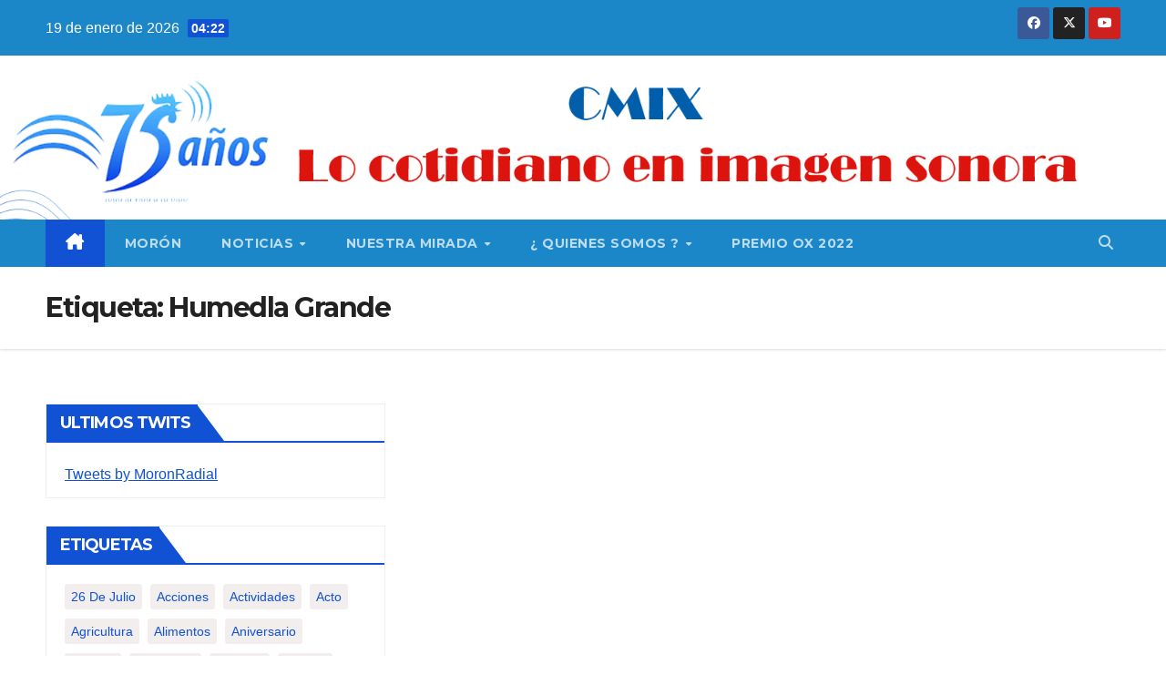

--- FILE ---
content_type: text/html; charset=UTF-8
request_url: https://www.radiomoron.icrt.cu/tag/humedla-grande/
body_size: 20466
content:
<!DOCTYPE html>
<html lang="es-ES">
<head>
<meta charset="UTF-8">
<meta name="viewport" content="width=device-width, initial-scale=1">
<link rel="profile" href="http://gmpg.org/xfn/11">
<title>Humedla Grande &#8211; Radio Morón</title>
<meta name='robots' content='max-image-preview:large' />
<link rel='dns-prefetch' href='//fonts.googleapis.com' />
<link rel="alternate" type="application/rss+xml" title="Radio Morón &raquo; Feed" href="https://www.radiomoron.icrt.cu/feed/" />
<link rel="alternate" type="application/rss+xml" title="Radio Morón &raquo; Feed de los comentarios" href="https://www.radiomoron.icrt.cu/comments/feed/" />
<link rel="alternate" type="application/rss+xml" title="Radio Morón &raquo; Etiqueta Humedla Grande del feed" href="https://www.radiomoron.icrt.cu/tag/humedla-grande/feed/" />
<style id='wp-img-auto-sizes-contain-inline-css'>
img:is([sizes=auto i],[sizes^="auto," i]){contain-intrinsic-size:3000px 1500px}
/*# sourceURL=wp-img-auto-sizes-contain-inline-css */
</style>
<style id='wp-emoji-styles-inline-css'>

	img.wp-smiley, img.emoji {
		display: inline !important;
		border: none !important;
		box-shadow: none !important;
		height: 1em !important;
		width: 1em !important;
		margin: 0 0.07em !important;
		vertical-align: -0.1em !important;
		background: none !important;
		padding: 0 !important;
	}
/*# sourceURL=wp-emoji-styles-inline-css */
</style>
<style id='wp-block-library-inline-css'>
:root{--wp-block-synced-color:#7a00df;--wp-block-synced-color--rgb:122,0,223;--wp-bound-block-color:var(--wp-block-synced-color);--wp-editor-canvas-background:#ddd;--wp-admin-theme-color:#007cba;--wp-admin-theme-color--rgb:0,124,186;--wp-admin-theme-color-darker-10:#006ba1;--wp-admin-theme-color-darker-10--rgb:0,107,160.5;--wp-admin-theme-color-darker-20:#005a87;--wp-admin-theme-color-darker-20--rgb:0,90,135;--wp-admin-border-width-focus:2px}@media (min-resolution:192dpi){:root{--wp-admin-border-width-focus:1.5px}}.wp-element-button{cursor:pointer}:root .has-very-light-gray-background-color{background-color:#eee}:root .has-very-dark-gray-background-color{background-color:#313131}:root .has-very-light-gray-color{color:#eee}:root .has-very-dark-gray-color{color:#313131}:root .has-vivid-green-cyan-to-vivid-cyan-blue-gradient-background{background:linear-gradient(135deg,#00d084,#0693e3)}:root .has-purple-crush-gradient-background{background:linear-gradient(135deg,#34e2e4,#4721fb 50%,#ab1dfe)}:root .has-hazy-dawn-gradient-background{background:linear-gradient(135deg,#faaca8,#dad0ec)}:root .has-subdued-olive-gradient-background{background:linear-gradient(135deg,#fafae1,#67a671)}:root .has-atomic-cream-gradient-background{background:linear-gradient(135deg,#fdd79a,#004a59)}:root .has-nightshade-gradient-background{background:linear-gradient(135deg,#330968,#31cdcf)}:root .has-midnight-gradient-background{background:linear-gradient(135deg,#020381,#2874fc)}:root{--wp--preset--font-size--normal:16px;--wp--preset--font-size--huge:42px}.has-regular-font-size{font-size:1em}.has-larger-font-size{font-size:2.625em}.has-normal-font-size{font-size:var(--wp--preset--font-size--normal)}.has-huge-font-size{font-size:var(--wp--preset--font-size--huge)}.has-text-align-center{text-align:center}.has-text-align-left{text-align:left}.has-text-align-right{text-align:right}.has-fit-text{white-space:nowrap!important}#end-resizable-editor-section{display:none}.aligncenter{clear:both}.items-justified-left{justify-content:flex-start}.items-justified-center{justify-content:center}.items-justified-right{justify-content:flex-end}.items-justified-space-between{justify-content:space-between}.screen-reader-text{border:0;clip-path:inset(50%);height:1px;margin:-1px;overflow:hidden;padding:0;position:absolute;width:1px;word-wrap:normal!important}.screen-reader-text:focus{background-color:#ddd;clip-path:none;color:#444;display:block;font-size:1em;height:auto;left:5px;line-height:normal;padding:15px 23px 14px;text-decoration:none;top:5px;width:auto;z-index:100000}html :where(.has-border-color){border-style:solid}html :where([style*=border-top-color]){border-top-style:solid}html :where([style*=border-right-color]){border-right-style:solid}html :where([style*=border-bottom-color]){border-bottom-style:solid}html :where([style*=border-left-color]){border-left-style:solid}html :where([style*=border-width]){border-style:solid}html :where([style*=border-top-width]){border-top-style:solid}html :where([style*=border-right-width]){border-right-style:solid}html :where([style*=border-bottom-width]){border-bottom-style:solid}html :where([style*=border-left-width]){border-left-style:solid}html :where(img[class*=wp-image-]){height:auto;max-width:100%}:where(figure){margin:0 0 1em}html :where(.is-position-sticky){--wp-admin--admin-bar--position-offset:var(--wp-admin--admin-bar--height,0px)}@media screen and (max-width:600px){html :where(.is-position-sticky){--wp-admin--admin-bar--position-offset:0px}}

/*# sourceURL=wp-block-library-inline-css */
</style><style id='global-styles-inline-css'>
:root{--wp--preset--aspect-ratio--square: 1;--wp--preset--aspect-ratio--4-3: 4/3;--wp--preset--aspect-ratio--3-4: 3/4;--wp--preset--aspect-ratio--3-2: 3/2;--wp--preset--aspect-ratio--2-3: 2/3;--wp--preset--aspect-ratio--16-9: 16/9;--wp--preset--aspect-ratio--9-16: 9/16;--wp--preset--color--black: #000000;--wp--preset--color--cyan-bluish-gray: #abb8c3;--wp--preset--color--white: #ffffff;--wp--preset--color--pale-pink: #f78da7;--wp--preset--color--vivid-red: #cf2e2e;--wp--preset--color--luminous-vivid-orange: #ff6900;--wp--preset--color--luminous-vivid-amber: #fcb900;--wp--preset--color--light-green-cyan: #7bdcb5;--wp--preset--color--vivid-green-cyan: #00d084;--wp--preset--color--pale-cyan-blue: #8ed1fc;--wp--preset--color--vivid-cyan-blue: #0693e3;--wp--preset--color--vivid-purple: #9b51e0;--wp--preset--gradient--vivid-cyan-blue-to-vivid-purple: linear-gradient(135deg,rgb(6,147,227) 0%,rgb(155,81,224) 100%);--wp--preset--gradient--light-green-cyan-to-vivid-green-cyan: linear-gradient(135deg,rgb(122,220,180) 0%,rgb(0,208,130) 100%);--wp--preset--gradient--luminous-vivid-amber-to-luminous-vivid-orange: linear-gradient(135deg,rgb(252,185,0) 0%,rgb(255,105,0) 100%);--wp--preset--gradient--luminous-vivid-orange-to-vivid-red: linear-gradient(135deg,rgb(255,105,0) 0%,rgb(207,46,46) 100%);--wp--preset--gradient--very-light-gray-to-cyan-bluish-gray: linear-gradient(135deg,rgb(238,238,238) 0%,rgb(169,184,195) 100%);--wp--preset--gradient--cool-to-warm-spectrum: linear-gradient(135deg,rgb(74,234,220) 0%,rgb(151,120,209) 20%,rgb(207,42,186) 40%,rgb(238,44,130) 60%,rgb(251,105,98) 80%,rgb(254,248,76) 100%);--wp--preset--gradient--blush-light-purple: linear-gradient(135deg,rgb(255,206,236) 0%,rgb(152,150,240) 100%);--wp--preset--gradient--blush-bordeaux: linear-gradient(135deg,rgb(254,205,165) 0%,rgb(254,45,45) 50%,rgb(107,0,62) 100%);--wp--preset--gradient--luminous-dusk: linear-gradient(135deg,rgb(255,203,112) 0%,rgb(199,81,192) 50%,rgb(65,88,208) 100%);--wp--preset--gradient--pale-ocean: linear-gradient(135deg,rgb(255,245,203) 0%,rgb(182,227,212) 50%,rgb(51,167,181) 100%);--wp--preset--gradient--electric-grass: linear-gradient(135deg,rgb(202,248,128) 0%,rgb(113,206,126) 100%);--wp--preset--gradient--midnight: linear-gradient(135deg,rgb(2,3,129) 0%,rgb(40,116,252) 100%);--wp--preset--font-size--small: 13px;--wp--preset--font-size--medium: 20px;--wp--preset--font-size--large: 36px;--wp--preset--font-size--x-large: 42px;--wp--preset--spacing--20: 0.44rem;--wp--preset--spacing--30: 0.67rem;--wp--preset--spacing--40: 1rem;--wp--preset--spacing--50: 1.5rem;--wp--preset--spacing--60: 2.25rem;--wp--preset--spacing--70: 3.38rem;--wp--preset--spacing--80: 5.06rem;--wp--preset--shadow--natural: 6px 6px 9px rgba(0, 0, 0, 0.2);--wp--preset--shadow--deep: 12px 12px 50px rgba(0, 0, 0, 0.4);--wp--preset--shadow--sharp: 6px 6px 0px rgba(0, 0, 0, 0.2);--wp--preset--shadow--outlined: 6px 6px 0px -3px rgb(255, 255, 255), 6px 6px rgb(0, 0, 0);--wp--preset--shadow--crisp: 6px 6px 0px rgb(0, 0, 0);}:where(.is-layout-flex){gap: 0.5em;}:where(.is-layout-grid){gap: 0.5em;}body .is-layout-flex{display: flex;}.is-layout-flex{flex-wrap: wrap;align-items: center;}.is-layout-flex > :is(*, div){margin: 0;}body .is-layout-grid{display: grid;}.is-layout-grid > :is(*, div){margin: 0;}:where(.wp-block-columns.is-layout-flex){gap: 2em;}:where(.wp-block-columns.is-layout-grid){gap: 2em;}:where(.wp-block-post-template.is-layout-flex){gap: 1.25em;}:where(.wp-block-post-template.is-layout-grid){gap: 1.25em;}.has-black-color{color: var(--wp--preset--color--black) !important;}.has-cyan-bluish-gray-color{color: var(--wp--preset--color--cyan-bluish-gray) !important;}.has-white-color{color: var(--wp--preset--color--white) !important;}.has-pale-pink-color{color: var(--wp--preset--color--pale-pink) !important;}.has-vivid-red-color{color: var(--wp--preset--color--vivid-red) !important;}.has-luminous-vivid-orange-color{color: var(--wp--preset--color--luminous-vivid-orange) !important;}.has-luminous-vivid-amber-color{color: var(--wp--preset--color--luminous-vivid-amber) !important;}.has-light-green-cyan-color{color: var(--wp--preset--color--light-green-cyan) !important;}.has-vivid-green-cyan-color{color: var(--wp--preset--color--vivid-green-cyan) !important;}.has-pale-cyan-blue-color{color: var(--wp--preset--color--pale-cyan-blue) !important;}.has-vivid-cyan-blue-color{color: var(--wp--preset--color--vivid-cyan-blue) !important;}.has-vivid-purple-color{color: var(--wp--preset--color--vivid-purple) !important;}.has-black-background-color{background-color: var(--wp--preset--color--black) !important;}.has-cyan-bluish-gray-background-color{background-color: var(--wp--preset--color--cyan-bluish-gray) !important;}.has-white-background-color{background-color: var(--wp--preset--color--white) !important;}.has-pale-pink-background-color{background-color: var(--wp--preset--color--pale-pink) !important;}.has-vivid-red-background-color{background-color: var(--wp--preset--color--vivid-red) !important;}.has-luminous-vivid-orange-background-color{background-color: var(--wp--preset--color--luminous-vivid-orange) !important;}.has-luminous-vivid-amber-background-color{background-color: var(--wp--preset--color--luminous-vivid-amber) !important;}.has-light-green-cyan-background-color{background-color: var(--wp--preset--color--light-green-cyan) !important;}.has-vivid-green-cyan-background-color{background-color: var(--wp--preset--color--vivid-green-cyan) !important;}.has-pale-cyan-blue-background-color{background-color: var(--wp--preset--color--pale-cyan-blue) !important;}.has-vivid-cyan-blue-background-color{background-color: var(--wp--preset--color--vivid-cyan-blue) !important;}.has-vivid-purple-background-color{background-color: var(--wp--preset--color--vivid-purple) !important;}.has-black-border-color{border-color: var(--wp--preset--color--black) !important;}.has-cyan-bluish-gray-border-color{border-color: var(--wp--preset--color--cyan-bluish-gray) !important;}.has-white-border-color{border-color: var(--wp--preset--color--white) !important;}.has-pale-pink-border-color{border-color: var(--wp--preset--color--pale-pink) !important;}.has-vivid-red-border-color{border-color: var(--wp--preset--color--vivid-red) !important;}.has-luminous-vivid-orange-border-color{border-color: var(--wp--preset--color--luminous-vivid-orange) !important;}.has-luminous-vivid-amber-border-color{border-color: var(--wp--preset--color--luminous-vivid-amber) !important;}.has-light-green-cyan-border-color{border-color: var(--wp--preset--color--light-green-cyan) !important;}.has-vivid-green-cyan-border-color{border-color: var(--wp--preset--color--vivid-green-cyan) !important;}.has-pale-cyan-blue-border-color{border-color: var(--wp--preset--color--pale-cyan-blue) !important;}.has-vivid-cyan-blue-border-color{border-color: var(--wp--preset--color--vivid-cyan-blue) !important;}.has-vivid-purple-border-color{border-color: var(--wp--preset--color--vivid-purple) !important;}.has-vivid-cyan-blue-to-vivid-purple-gradient-background{background: var(--wp--preset--gradient--vivid-cyan-blue-to-vivid-purple) !important;}.has-light-green-cyan-to-vivid-green-cyan-gradient-background{background: var(--wp--preset--gradient--light-green-cyan-to-vivid-green-cyan) !important;}.has-luminous-vivid-amber-to-luminous-vivid-orange-gradient-background{background: var(--wp--preset--gradient--luminous-vivid-amber-to-luminous-vivid-orange) !important;}.has-luminous-vivid-orange-to-vivid-red-gradient-background{background: var(--wp--preset--gradient--luminous-vivid-orange-to-vivid-red) !important;}.has-very-light-gray-to-cyan-bluish-gray-gradient-background{background: var(--wp--preset--gradient--very-light-gray-to-cyan-bluish-gray) !important;}.has-cool-to-warm-spectrum-gradient-background{background: var(--wp--preset--gradient--cool-to-warm-spectrum) !important;}.has-blush-light-purple-gradient-background{background: var(--wp--preset--gradient--blush-light-purple) !important;}.has-blush-bordeaux-gradient-background{background: var(--wp--preset--gradient--blush-bordeaux) !important;}.has-luminous-dusk-gradient-background{background: var(--wp--preset--gradient--luminous-dusk) !important;}.has-pale-ocean-gradient-background{background: var(--wp--preset--gradient--pale-ocean) !important;}.has-electric-grass-gradient-background{background: var(--wp--preset--gradient--electric-grass) !important;}.has-midnight-gradient-background{background: var(--wp--preset--gradient--midnight) !important;}.has-small-font-size{font-size: var(--wp--preset--font-size--small) !important;}.has-medium-font-size{font-size: var(--wp--preset--font-size--medium) !important;}.has-large-font-size{font-size: var(--wp--preset--font-size--large) !important;}.has-x-large-font-size{font-size: var(--wp--preset--font-size--x-large) !important;}
/*# sourceURL=global-styles-inline-css */
</style>

<style id='classic-theme-styles-inline-css'>
/*! This file is auto-generated */
.wp-block-button__link{color:#fff;background-color:#32373c;border-radius:9999px;box-shadow:none;text-decoration:none;padding:calc(.667em + 2px) calc(1.333em + 2px);font-size:1.125em}.wp-block-file__button{background:#32373c;color:#fff;text-decoration:none}
/*# sourceURL=/wp-includes/css/classic-themes.min.css */
</style>
<link rel='stylesheet' id='mojo-sp-css' href='https://www.radiomoron.icrt.cu/wp-content/plugins/mojoplug-slide-panel/public/css/mojo-sp-public.css?ver=1.1.2' media='all' />
<link rel='stylesheet' id='mojo-sp-style-css' href='https://www.radiomoron.icrt.cu/wp-content/plugins/mojoplug-slide-panel/public/../style.css?ver=1.1.2' media='all' />
<link rel='stylesheet' id='dashicons-css' href='https://www.radiomoron.icrt.cu/wp-includes/css/dashicons.min.css?ver=6.9' media='all' />
<link rel='stylesheet' id='ssb-front-css-css' href='https://www.radiomoron.icrt.cu/wp-content/plugins/simple-social-buttons/assets/css/front.css?ver=5.1.3' media='all' />
<link rel='stylesheet' id='wp-show-posts-css' href='https://www.radiomoron.icrt.cu/wp-content/plugins/wp-show-posts/css/wp-show-posts-min.css?ver=1.1.6' media='all' />
<link rel='stylesheet' id='audioigniter-css' href='https://www.radiomoron.icrt.cu/wp-content/plugins/audioigniter/player/build/style.css?ver=2.0.0' media='all' />
<link rel='stylesheet' id='newsup-fonts-css' href='//fonts.googleapis.com/css?family=Montserrat%3A400%2C500%2C700%2C800%7CWork%2BSans%3A300%2C400%2C500%2C600%2C700%2C800%2C900%26display%3Dswap&#038;subset=latin%2Clatin-ext' media='all' />
<link rel='stylesheet' id='bootstrap-css' href='https://www.radiomoron.icrt.cu/wp-content/themes/newsup/css/bootstrap.css?ver=6.9' media='all' />
<link rel='stylesheet' id='newsup-style-css' href='https://www.radiomoron.icrt.cu/wp-content/themes/newsup/style.css?ver=6.9' media='all' />
<link rel='stylesheet' id='newsup-default-css' href='https://www.radiomoron.icrt.cu/wp-content/themes/newsup/css/colors/default.css?ver=6.9' media='all' />
<link rel='stylesheet' id='font-awesome-5-all-css' href='https://www.radiomoron.icrt.cu/wp-content/themes/newsup/css/font-awesome/css/all.min.css?ver=6.9' media='all' />
<link rel='stylesheet' id='font-awesome-4-shim-css' href='https://www.radiomoron.icrt.cu/wp-content/themes/newsup/css/font-awesome/css/v4-shims.min.css?ver=6.9' media='all' />
<link rel='stylesheet' id='owl-carousel-css' href='https://www.radiomoron.icrt.cu/wp-content/themes/newsup/css/owl.carousel.css?ver=6.9' media='all' />
<link rel='stylesheet' id='smartmenus-css' href='https://www.radiomoron.icrt.cu/wp-content/themes/newsup/css/jquery.smartmenus.bootstrap.css?ver=6.9' media='all' />
<link rel='stylesheet' id='newsup-custom-css-css' href='https://www.radiomoron.icrt.cu/wp-content/themes/newsup/inc/ansar/customize/css/customizer.css?ver=1.0' media='all' />
<link rel='stylesheet' id='msl-main-css' href='https://www.radiomoron.icrt.cu/wp-content/plugins/master-slider/public/assets/css/masterslider.main.css?ver=3.9.10' media='all' />
<link rel='stylesheet' id='msl-custom-css' href='https://www.radiomoron.icrt.cu/wp-content/uploads/master-slider/custom.css?ver=11.6' media='all' />
<link rel='stylesheet' id='my-calendar-reset-css' href='https://www.radiomoron.icrt.cu/wp-content/plugins/my-calendar/css/reset.css?ver=3.5.9' media='all' />
<link rel='stylesheet' id='my-calendar-style-css' href='https://www.radiomoron.icrt.cu/wp-content/plugins/my-calendar/styles/my-calendar.css?ver=3.5.9-my-calendar-css' media='all' />
<style id='my-calendar-style-inline-css'>

/* Styles by My Calendar - Joseph C Dolson https://www.joedolson.com/ */

.my-calendar-modal .event-title svg { background-color: #ffffcc; padding: 3px; }
.mc-main .mc_general .event-title, .mc-main .mc_general .event-title a { background: #ffffcc !important; color: #000000 !important; }
.mc-main .mc_general .event-title button { background: #ffffcc !important; color: #000000 !important; }
.mc-main .mc_general .event-title a:hover, .mc-main .mc_general .event-title a:focus { background: #ffffff !important;}
.mc-main .mc_general .event-title button:hover, .mc-main .mc_general .event-title button:focus { background: #ffffff !important;}
.mc-main, .mc-event, .my-calendar-modal, .my-calendar-modal-overlay {--primary-dark: #313233; --primary-light: #fff; --secondary-light: #fff; --secondary-dark: #000; --highlight-dark: #666; --highlight-light: #efefef; --close-button: #b32d2e; --search-highlight-bg: #f5e6ab; --navbar-background: transparent; --nav-button-bg: #fff; --nav-button-color: #313233; --nav-button-border: #313233; --nav-input-border: #313233; --nav-input-background: #fff; --nav-input-color: #313233; --grid-cell-border: #0000001f; --grid-header-border: #313233; --grid-header-color: #313233; --grid-header-bg: transparent; --grid-cell-background: transparent; --current-day-border: #313233; --current-day-color: #313233; --current-day-bg: transparent; --date-has-events-bg: #313233; --date-has-events-color: #f6f7f7; --calendar-heading: clamp( 1.125rem, 24px, 2.5rem ); --event-title: clamp( 1.25rem, 24px, 2.5rem ); --grid-date: 16px; --grid-date-heading: clamp( .75rem, 16px, 1.5rem ); --modal-title: 1.5rem; --navigation-controls: clamp( .75rem, 16px, 1.5rem ); --card-heading: 1.125rem; --list-date: 1.25rem; --author-card: clamp( .75rem, 14px, 1.5rem); --single-event-title: clamp( 1.25rem, 24px, 2.5rem ); --mini-time-text: clamp( .75rem, 14px 1.25rem ); --list-event-date: 1.25rem; --list-event-title: 1.2rem; --category-mc_general: #ffffcc; }
/*# sourceURL=my-calendar-style-inline-css */
</style>
<script src="https://www.radiomoron.icrt.cu/wp-content/plugins/simple-social-buttons/assets/js/frontend-blocks.js?ver=5.1.3" id="ssb-blocks-front-js-js"></script>
<script src="https://www.radiomoron.icrt.cu/wp-includes/js/jquery/jquery.min.js?ver=3.7.1" id="jquery-core-js"></script>
<script src="https://www.radiomoron.icrt.cu/wp-includes/js/jquery/jquery-migrate.min.js?ver=3.4.1" id="jquery-migrate-js"></script>
<script id="ssb-front-js-js-extra">
var SSB = {"ajax_url":"https://www.radiomoron.icrt.cu/wp-admin/admin-ajax.php","fb_share_nonce":"f7a1cc5823"};
//# sourceURL=ssb-front-js-js-extra
</script>
<script src="https://www.radiomoron.icrt.cu/wp-content/plugins/simple-social-buttons/assets/js/front.js?ver=5.1.3" id="ssb-front-js-js"></script>
<script src="https://www.radiomoron.icrt.cu/wp-content/plugins/stop-user-enumeration/frontend/js/frontend.js?ver=1.6" id="stop-user-enumeration-js"></script>
<script src="https://www.radiomoron.icrt.cu/wp-content/themes/newsup/js/navigation.js?ver=6.9" id="newsup-navigation-js"></script>
<script src="https://www.radiomoron.icrt.cu/wp-content/themes/newsup/js/bootstrap.js?ver=6.9" id="bootstrap-js"></script>
<script src="https://www.radiomoron.icrt.cu/wp-content/themes/newsup/js/owl.carousel.min.js?ver=6.9" id="owl-carousel-min-js"></script>
<script src="https://www.radiomoron.icrt.cu/wp-content/themes/newsup/js/jquery.smartmenus.js?ver=6.9" id="smartmenus-js-js"></script>
<script src="https://www.radiomoron.icrt.cu/wp-content/themes/newsup/js/jquery.smartmenus.bootstrap.js?ver=6.9" id="bootstrap-smartmenus-js-js"></script>
<script src="https://www.radiomoron.icrt.cu/wp-content/themes/newsup/js/jquery.marquee.js?ver=6.9" id="newsup-marquee-js-js"></script>
<script src="https://www.radiomoron.icrt.cu/wp-content/themes/newsup/js/main.js?ver=6.9" id="newsup-main-js-js"></script>
<link rel="https://api.w.org/" href="https://www.radiomoron.icrt.cu/wp-json/" /><link rel="alternate" title="JSON" type="application/json" href="https://www.radiomoron.icrt.cu/wp-json/wp/v2/tags/2516" /><link rel="EditURI" type="application/rsd+xml" title="RSD" href="https://www.radiomoron.icrt.cu/xmlrpc.php?rsd" />
<meta name="generator" content="WordPress 6.9" />
<script>var ms_grabbing_curosr = 'https://www.radiomoron.icrt.cu/wp-content/plugins/master-slider/public/assets/css/common/grabbing.cur', ms_grab_curosr = 'https://www.radiomoron.icrt.cu/wp-content/plugins/master-slider/public/assets/css/common/grab.cur';</script>
<meta name="generator" content="MasterSlider 3.9.10 - Responsive Touch Image Slider | avt.li/msf" />
<meta http-equiv="X-UA-Compatible" content="IE=11"> <style media="screen">

		.simplesocialbuttons.simplesocialbuttons_inline .ssb-fb-like {
	  margin: ;
	}
		 /*inline margin*/
	
	
	
	
	
		.simplesocialbuttons.simplesocialbuttons_inline.simplesocial-round-icon button{
	  margin: ;
	}

	
			 /*margin-digbar*/

	
	
	
	
	
	
	
</style>

<!-- Open Graph Meta Tags generated by Simple Social Buttons 5.1.3 -->
<meta property="og:title" content=" - Radio Morón" />
<meta property="og:url" content="" />
<meta property="og:site_name" content="Radio Morón" />
<meta name="twitter:card" content="summary_large_image" />
<meta name="twitter:title" content=" - Radio Morón" />
 
<style type="text/css" id="custom-background-css">
    .wrapper { background-color: ffffff; }
</style>
    <style type="text/css">
            .site-title,
        .site-description {
            position: absolute;
            clip: rect(1px, 1px, 1px, 1px);
        }
        </style>
    <style id="custom-background-css">
body.custom-background { background-color: #ffffff; }
</style>
	<link rel="icon" href="https://www.radiomoron.icrt.cu/wp-content/uploads/2024/11/cropped-favicon-32x32.png" sizes="32x32" />
<link rel="icon" href="https://www.radiomoron.icrt.cu/wp-content/uploads/2024/11/cropped-favicon-192x192.png" sizes="192x192" />
<link rel="apple-touch-icon" href="https://www.radiomoron.icrt.cu/wp-content/uploads/2024/11/cropped-favicon-180x180.png" />
<meta name="msapplication-TileImage" content="https://www.radiomoron.icrt.cu/wp-content/uploads/2024/11/cropped-favicon-270x270.png" />
		<style id="wp-custom-css">
			

#EquipoDesarrollo{
	font-size:12px;
	color:#fff;
	font-family:arabic-indic;
}

#imgDesa{
	width:200px;
	height:50px;
}

.ai-wrap{
	color:white;
	background-color:#1151d3;
}

.ai-wrap .ai-audio-control{
	background-color:#6c757d;
}
.ai-wrap .ai-audio-control:hover{
	background-color:#78a3e8;
}

.ai-wrap .ai-track-control:hover{
	background-color:#78a3e8;
}

.ai-wrap .ai-track-progress{
	background-color:#78a3e8;
}

.ai-wrap .ai-btn:hover svg{
	fill:#78a3e8;
} 

.ai-track.ai-track-active {
    background: #78a3e8!important;
}

.ai-wrap .ai-volume-bar.ai-volume-bar-active::before{
	 background: #78a3e8;
}

.ai-wrap .ai-btn.ai-btn-active
{
	background-color:#78a3e8;
}

.overlay .container-fluid .row .homemain .owl-wrapper-outer .owl-item{
	background-color:black;
	transition-duration: 5s;
}

.mg-blog-post-box .img-fluid {
    width:70%;
	  display:block;
	  margin:auto;
}

@media (min-width: 1200px)
{
.small-list-post h5.title, .title_small_post {
    max-height: 300px;		
}
}

/** ajustes personalizados*/
.mg-sidebar .mg-widget h6 {
    background: #1f98e1;
    color: #fff;
}

.mg-sidebar .mg-widget h6::before {
    border-left-color: #1151d3;
    border-color: transparent transparent transparent #1f98e1;
}

.mg-headwidget .navbar-wp {
    background: #1b87c9;
}

.mg-latest-news .bn_title span {
    border-left-color: #1151d3;
    border-color: transparent transparent transparent #1f98e1;
}

.mg-latest-news .bn_title {
    background-color: #1f98e1;
}


.mg-headwidget .mg-head-detail {
    background: #1b87c9;
}





		</style>
		</head>
<body class="archive tag tag-humedla-grande tag-2516 custom-background wp-custom-logo wp-embed-responsive wp-theme-newsup _masterslider _ms_version_3.9.10 hfeed ta-hide-date-author-in-list" >
<div id="page" class="site">
<a class="skip-link screen-reader-text" href="#content">
Saltar al contenido</a>
  <div class="wrapper" id="custom-background-css">
    <header class="mg-headwidget">
      <!--==================== TOP BAR ====================-->
      <div class="mg-head-detail hidden-xs">
    <div class="container-fluid">
        <div class="row align-items-center">
            <div class="col-md-6 col-xs-12">
                <ul class="info-left">
                            <li>19 de enero de 2026            <span class="time">  04:22</span>
                   </li>
                   </ul>
            </div>
            <div class="col-md-6 col-xs-12">
                <ul class="mg-social info-right">
                            <li>
            <a  target="_blank"  href="https://www.facebook.com/reinaradial.moron">
                <span class="icon-soci facebook">
                    <i class="fab fa-facebook"></i>
                </span> 
            </a>
        </li>
                <li>
            <a target="_blank" href="https://twitter.com/RadioMoronera">
                <span class="icon-soci x-twitter">
                    <i class="fa-brands fa-x-twitter"></i>
                </span>
            </a>
        </li>
                <li>
            <a target="_blank"  href="https://www.youtube.com/@CMIXRadio_Moron_98.9/videos">
                <span class="icon-soci youtube">
                    <i class="fab fa-youtube"></i>
                </span>
            </a>
        </li>
                        </ul>
            </div>
        </div>
    </div>
</div>
      <div class="clearfix"></div>

      
      <div class="mg-nav-widget-area-back" style='background-image: url("https://www.radiomoron.icrt.cu/wp-content/uploads/2024/11/banner-1.png" );'>
                <div class="overlay">
          <div class="inner" > 
              <div class="container-fluid">
                  <div class="mg-nav-widget-area">
                    <div class="row align-items-center">
                      <div class="col-md-3 text-center-xs">
                        <div class="navbar-header">
                          <div class="site-logo">
                            <a href="https://www.radiomoron.icrt.cu/" class="navbar-brand" rel="home"><img width="130" height="130" src="https://www.radiomoron.icrt.cu/wp-content/uploads/2024/11/logo.png" class="custom-logo" alt="Radio Morón" decoding="async" /></a>                          </div>
                          <div class="site-branding-text d-none">
                                                            <p class="site-title"> <a href="https://www.radiomoron.icrt.cu/" rel="home">Radio Morón</a></p>
                                                            <p class="site-description"></p>
                          </div>    
                        </div>
                      </div>
                                          </div>
                  </div>
              </div>
          </div>
        </div>
      </div>
    <div class="mg-menu-full">
      <nav class="navbar navbar-expand-lg navbar-wp">
        <div class="container-fluid">
          <!-- Right nav -->
          <div class="m-header align-items-center">
                            <a class="mobilehomebtn" href="https://www.radiomoron.icrt.cu"><span class="fa-solid fa-house-chimney"></span></a>
              <!-- navbar-toggle -->
              <button class="navbar-toggler mx-auto" type="button" data-toggle="collapse" data-target="#navbar-wp" aria-controls="navbarSupportedContent" aria-expanded="false" aria-label="Alternar navegación">
                <span class="burger">
                  <span class="burger-line"></span>
                  <span class="burger-line"></span>
                  <span class="burger-line"></span>
                </span>
              </button>
              <!-- /navbar-toggle -->
                          <div class="dropdown show mg-search-box pr-2">
                <a class="dropdown-toggle msearch ml-auto" href="#" role="button" id="dropdownMenuLink" data-toggle="dropdown" aria-haspopup="true" aria-expanded="false">
                <i class="fas fa-search"></i>
                </a> 
                <div class="dropdown-menu searchinner" aria-labelledby="dropdownMenuLink">
                    <form role="search" method="get" id="searchform" action="https://www.radiomoron.icrt.cu/">
  <div class="input-group">
    <input type="search" class="form-control" placeholder="Buscar" value="" name="s" />
    <span class="input-group-btn btn-default">
    <button type="submit" class="btn"> <i class="fas fa-search"></i> </button>
    </span> </div>
</form>                </div>
            </div>
                      
          </div>
          <!-- /Right nav --> 
          <div class="collapse navbar-collapse" id="navbar-wp">
            <div class="d-md-block">
              <ul id="menu-menuprincipal" class="nav navbar-nav mr-auto "><li class="active home"><a class="homebtn" href="https://www.radiomoron.icrt.cu"><span class='fa-solid fa-house-chimney'></span></a></li><li id="menu-item-472" class="menu-item menu-item-type-taxonomy menu-item-object-category menu-item-472"><a class="nav-link" title="Morón" href="https://www.radiomoron.icrt.cu/category/moron/">Morón</a></li>
<li id="menu-item-395" class="menu-item menu-item-type-taxonomy menu-item-object-category menu-item-has-children menu-item-395 dropdown"><a class="nav-link" title="Noticias" href="https://www.radiomoron.icrt.cu/category/noticias/" data-toggle="dropdown" class="dropdown-toggle">Noticias </a>
<ul role="menu" class=" dropdown-menu">
	<li id="menu-item-396" class="menu-item menu-item-type-taxonomy menu-item-object-category menu-item-396"><a class="dropdown-item" title="Cultural" href="https://www.radiomoron.icrt.cu/category/noticias/cultural/">Cultural</a></li>
	<li id="menu-item-398" class="menu-item menu-item-type-taxonomy menu-item-object-category menu-item-398"><a class="dropdown-item" title="Deporte" href="https://www.radiomoron.icrt.cu/category/noticias/deporte/">Deporte</a></li>
	<li id="menu-item-399" class="menu-item menu-item-type-taxonomy menu-item-object-category menu-item-399"><a class="dropdown-item" title="Internacional" href="https://www.radiomoron.icrt.cu/category/noticias/internacional/">Internacional</a></li>
	<li id="menu-item-400" class="menu-item menu-item-type-taxonomy menu-item-object-category menu-item-400"><a class="dropdown-item" title="Nacional" href="https://www.radiomoron.icrt.cu/category/noticias/nacional/">Nacional</a></li>
	<li id="menu-item-2280" class="menu-item menu-item-type-taxonomy menu-item-object-category menu-item-2280"><a class="dropdown-item" title="Provincial" href="https://www.radiomoron.icrt.cu/category/noticias/provincial-es/">Provincial</a></li>
</ul>
</li>
<li id="menu-item-616" class="menu-item menu-item-type-taxonomy menu-item-object-category menu-item-has-children menu-item-616 dropdown"><a class="nav-link" title="Nuestra Mirada" href="https://www.radiomoron.icrt.cu/category/nuestra-mirada/" data-toggle="dropdown" class="dropdown-toggle">Nuestra Mirada </a>
<ul role="menu" class=" dropdown-menu">
	<li id="menu-item-618" class="menu-item menu-item-type-taxonomy menu-item-object-category menu-item-618"><a class="dropdown-item" title="Especiales" href="https://www.radiomoron.icrt.cu/category/nuestra-mirada/especiales/">Especiales</a></li>
	<li id="menu-item-397" class="menu-item menu-item-type-taxonomy menu-item-object-category menu-item-397"><a class="dropdown-item" title="Economia" href="https://www.radiomoron.icrt.cu/category/nuestra-mirada/economia/">Economia</a></li>
	<li id="menu-item-620" class="menu-item menu-item-type-taxonomy menu-item-object-category menu-item-620"><a class="dropdown-item" title="Historia por Dentro" href="https://www.radiomoron.icrt.cu/category/nuestra-mirada/historia-por-dentro/">Historia por Dentro</a></li>
</ul>
</li>
<li id="menu-item-43" class="menu-item menu-item-type-post_type menu-item-object-page menu-item-has-children menu-item-43 dropdown"><a class="nav-link" title="¿ Quienes Somos ?" href="https://www.radiomoron.icrt.cu/quienes-somos/" data-toggle="dropdown" class="dropdown-toggle">¿ Quienes Somos ? </a>
<ul role="menu" class=" dropdown-menu">
	<li id="menu-item-54" class="menu-item menu-item-type-post_type menu-item-object-page menu-item-54"><a class="dropdown-item" title="Misión" href="https://www.radiomoron.icrt.cu/mision/">Misión</a></li>
	<li id="menu-item-55" class="menu-item menu-item-type-post_type menu-item-object-page menu-item-55"><a class="dropdown-item" title="Historia" href="https://www.radiomoron.icrt.cu/historia/">Historia</a></li>
	<li id="menu-item-57" class="menu-item menu-item-type-post_type menu-item-object-page menu-item-57"><a class="dropdown-item" title="Visión" href="https://www.radiomoron.icrt.cu/vision/">Visión</a></li>
	<li id="menu-item-58" class="menu-item menu-item-type-post_type menu-item-object-page menu-item-58"><a class="dropdown-item" title="Fundadores" href="https://www.radiomoron.icrt.cu/fundadores/">Fundadores</a></li>
</ul>
</li>
<li id="menu-item-4207" class="menu-item menu-item-type-post_type menu-item-object-post menu-item-4207"><a class="nav-link" title="Premio OX 2022" href="https://www.radiomoron.icrt.cu/2022/09/01/conceden-premio-internacional-ox-2022-al-sitio-web-de-radio-moron/">Premio OX 2022</a></li>
</ul>            </div>      
          </div>
          <!-- Right nav -->
          <div class="desk-header d-lg-flex pl-3 ml-auto my-2 my-lg-0 position-relative align-items-center">
                        <div class="dropdown show mg-search-box pr-2">
                <a class="dropdown-toggle msearch ml-auto" href="#" role="button" id="dropdownMenuLink" data-toggle="dropdown" aria-haspopup="true" aria-expanded="false">
                <i class="fas fa-search"></i>
                </a> 
                <div class="dropdown-menu searchinner" aria-labelledby="dropdownMenuLink">
                    <form role="search" method="get" id="searchform" action="https://www.radiomoron.icrt.cu/">
  <div class="input-group">
    <input type="search" class="form-control" placeholder="Buscar" value="" name="s" />
    <span class="input-group-btn btn-default">
    <button type="submit" class="btn"> <i class="fas fa-search"></i> </button>
    </span> </div>
</form>                </div>
            </div>
                  </div>
          <!-- /Right nav -->
      </div>
      </nav> <!-- /Navigation -->
    </div>
</header>
<div class="clearfix"></div> <!--==================== Newsup breadcrumb section ====================-->
<div class="mg-breadcrumb-section" style='background: url("https://www.radiomoron.icrt.cu/wp-content/uploads/2024/11/banner-1.png" ) repeat scroll center 0 #143745;'>
   <div class="overlay">       <div class="container-fluid">
        <div class="row">
          <div class="col-md-12 col-sm-12">
            <div class="mg-breadcrumb-title">
              <h1>Etiqueta: <span>Humedla Grande</span></h1>            </div>
          </div>
        </div>
      </div>
   </div> </div>
<div class="clearfix"></div><!--container-->
    <div id="content" class="container-fluid archive-class">
        <!--row-->
            <div class="row">
                            <aside class="col-md-4">
                
<aside id="secondary" class="widget-area" role="complementary">
	<div id="sidebar-right" class="mg-sidebar">
		<div id="custom_html-5" class="widget_text mg-widget widget_custom_html"><div class="mg-wid-title"><h6 class="wtitle">Ultimos Twits</h6></div><div class="textwidget custom-html-widget"><a class="twitter-timeline" href="https://twitter.com/RadioMoronera" data-height="350">Tweets by MoronRadial</a> <script async src="https://platform.twitter.com/widgets.js" charset="utf-8"></script> 

</div></div><div id="tag_cloud-3" class="mg-widget widget_tag_cloud"><div class="mg-wid-title"><h6 class="wtitle">Etiquetas</h6></div><div class="tagcloud"><a href="https://www.radiomoron.icrt.cu/tag/26-de-julio/" class="tag-cloud-link tag-link-2579 tag-link-position-1" style="font-size: 9.8967741935484pt;" aria-label="26 de julio (96 elementos)">26 de julio</a>
<a href="https://www.radiomoron.icrt.cu/tag/acciones/" class="tag-cloud-link tag-link-930 tag-link-position-2" style="font-size: 10.258064516129pt;" aria-label="Acciones (105 elementos)">Acciones</a>
<a href="https://www.radiomoron.icrt.cu/tag/actividades/" class="tag-cloud-link tag-link-425 tag-link-position-3" style="font-size: 10.8pt;" aria-label="Actividades (121 elementos)">Actividades</a>
<a href="https://www.radiomoron.icrt.cu/tag/acto/" class="tag-cloud-link tag-link-964 tag-link-position-4" style="font-size: 8.2709677419355pt;" aria-label="Acto (63 elementos)">Acto</a>
<a href="https://www.radiomoron.icrt.cu/tag/agricultura/" class="tag-cloud-link tag-link-656 tag-link-position-5" style="font-size: 10.98064516129pt;" aria-label="Agricultura (128 elementos)">Agricultura</a>
<a href="https://www.radiomoron.icrt.cu/tag/alimentos/" class="tag-cloud-link tag-link-116 tag-link-position-6" style="font-size: 10.8pt;" aria-label="Alimentos (121 elementos)">Alimentos</a>
<a href="https://www.radiomoron.icrt.cu/tag/aniversario/" class="tag-cloud-link tag-link-852 tag-link-position-7" style="font-size: 9.5354838709677pt;" aria-label="Aniversario (88 elementos)">Aniversario</a>
<a href="https://www.radiomoron.icrt.cu/tag/analisis/" class="tag-cloud-link tag-link-335 tag-link-position-8" style="font-size: 8.2709677419355pt;" aria-label="Análisis (63 elementos)">Análisis</a>
<a href="https://www.radiomoron.icrt.cu/tag/beneficios/" class="tag-cloud-link tag-link-433 tag-link-position-9" style="font-size: 10.8pt;" aria-label="Beneficios (122 elementos)">Beneficios</a>
<a href="https://www.radiomoron.icrt.cu/tag/bloqueo/" class="tag-cloud-link tag-link-443 tag-link-position-10" style="font-size: 8.2709677419355pt;" aria-label="Bloqueo (64 elementos)">Bloqueo</a>
<a href="https://www.radiomoron.icrt.cu/tag/beisbol/" class="tag-cloud-link tag-link-305 tag-link-position-11" style="font-size: 9.9870967741935pt;" aria-label="Béisbol (100 elementos)">Béisbol</a>
<a href="https://www.radiomoron.icrt.cu/tag/ciego-de-avila/" class="tag-cloud-link tag-link-293 tag-link-position-12" style="font-size: 16.941935483871pt;" aria-label="Ciego de Ávila (592 elementos)">Ciego de Ávila</a>
<a href="https://www.radiomoron.icrt.cu/tag/ciencia/" class="tag-cloud-link tag-link-576 tag-link-position-13" style="font-size: 10.077419354839pt;" aria-label="Ciencia (102 elementos)">Ciencia</a>
<a href="https://www.radiomoron.icrt.cu/tag/citma/" class="tag-cloud-link tag-link-1506 tag-link-position-14" style="font-size: 8pt;" aria-label="Citma (59 elementos)">Citma</a>
<a href="https://www.radiomoron.icrt.cu/tag/cuba/" class="tag-cloud-link tag-link-15 tag-link-position-15" style="font-size: 19.109677419355pt;" aria-label="Cuba (1.033 elementos)">Cuba</a>
<a href="https://www.radiomoron.icrt.cu/tag/cultura/" class="tag-cloud-link tag-link-381 tag-link-position-16" style="font-size: 13.690322580645pt;" aria-label="Cultura (255 elementos)">Cultura</a>
<a href="https://www.radiomoron.icrt.cu/tag/curso-escolar/" class="tag-cloud-link tag-link-1253 tag-link-position-17" style="font-size: 8.6322580645161pt;" aria-label="Curso escolar (69 elementos)">Curso escolar</a>
<a href="https://www.radiomoron.icrt.cu/tag/deporte/" class="tag-cloud-link tag-link-1357 tag-link-position-18" style="font-size: 10.258064516129pt;" aria-label="Deporte (105 elementos)">Deporte</a>
<a href="https://www.radiomoron.icrt.cu/tag/diaz-canel/" class="tag-cloud-link tag-link-896 tag-link-position-19" style="font-size: 12.967741935484pt;" aria-label="Díaz-Canel (214 elementos)">Díaz-Canel</a>
<a href="https://www.radiomoron.icrt.cu/tag/economia/" class="tag-cloud-link tag-link-94 tag-link-position-20" style="font-size: 11.432258064516pt;" aria-label="Economía (145 elementos)">Economía</a>
<a href="https://www.radiomoron.icrt.cu/tag/educacion/" class="tag-cloud-link tag-link-124 tag-link-position-21" style="font-size: 13.870967741935pt;" aria-label="Educación (271 elementos)">Educación</a>
<a href="https://www.radiomoron.icrt.cu/tag/electricidad/" class="tag-cloud-link tag-link-638 tag-link-position-22" style="font-size: 8.4516129032258pt;" aria-label="Electricidad (66 elementos)">Electricidad</a>
<a href="https://www.radiomoron.icrt.cu/tag/escuelas/" class="tag-cloud-link tag-link-1439 tag-link-position-23" style="font-size: 8.0903225806452pt;" aria-label="Escuelas (61 elementos)">Escuelas</a>
<a href="https://www.radiomoron.icrt.cu/tag/estudiantes/" class="tag-cloud-link tag-link-168 tag-link-position-24" style="font-size: 11.793548387097pt;" aria-label="Estudiantes (156 elementos)">Estudiantes</a>
<a href="https://www.radiomoron.icrt.cu/tag/evento/" class="tag-cloud-link tag-link-1186 tag-link-position-25" style="font-size: 8.3612903225806pt;" aria-label="Evento (65 elementos)">Evento</a>
<a href="https://www.radiomoron.icrt.cu/tag/fidel/" class="tag-cloud-link tag-link-894 tag-link-position-26" style="font-size: 8.7225806451613pt;" aria-label="Fidel (72 elementos)">Fidel</a>
<a href="https://www.radiomoron.icrt.cu/tag/historia/" class="tag-cloud-link tag-link-379 tag-link-position-27" style="font-size: 11.522580645161pt;" aria-label="Historia (147 elementos)">Historia</a>
<a href="https://www.radiomoron.icrt.cu/tag/homenaje/" class="tag-cloud-link tag-link-724 tag-link-position-28" style="font-size: 9.8064516129032pt;" aria-label="Homenaje (95 elementos)">Homenaje</a>
<a href="https://www.radiomoron.icrt.cu/tag/intercambio/" class="tag-cloud-link tag-link-654 tag-link-position-29" style="font-size: 8pt;" aria-label="Intercambio (59 elementos)">Intercambio</a>
<a href="https://www.radiomoron.icrt.cu/tag/jardines-del-rey/" class="tag-cloud-link tag-link-96 tag-link-position-30" style="font-size: 10.709677419355pt;" aria-label="Jardines del Rey (120 elementos)">Jardines del Rey</a>
<a href="https://www.radiomoron.icrt.cu/tag/medidas/" class="tag-cloud-link tag-link-357 tag-link-position-31" style="font-size: 8.7225806451613pt;" aria-label="Medidas (71 elementos)">Medidas</a>
<a href="https://www.radiomoron.icrt.cu/tag/moron/" class="tag-cloud-link tag-link-84 tag-link-position-32" style="font-size: 22pt;" aria-label="Morón (2.130 elementos)">Morón</a>
<a href="https://www.radiomoron.icrt.cu/tag/ninos/" class="tag-cloud-link tag-link-120 tag-link-position-33" style="font-size: 8.1806451612903pt;" aria-label="Niños (62 elementos)">Niños</a>
<a href="https://www.radiomoron.icrt.cu/tag/poder-popular/" class="tag-cloud-link tag-link-1942 tag-link-position-34" style="font-size: 9.2645161290323pt;" aria-label="Poder Popular (82 elementos)">Poder Popular</a>
<a href="https://www.radiomoron.icrt.cu/tag/produccion/" class="tag-cloud-link tag-link-415 tag-link-position-35" style="font-size: 9.8064516129032pt;" aria-label="Producción (94 elementos)">Producción</a>
<a href="https://www.radiomoron.icrt.cu/tag/pueblo/" class="tag-cloud-link tag-link-1112 tag-link-position-36" style="font-size: 10.167741935484pt;" aria-label="Pueblo (104 elementos)">Pueblo</a>
<a href="https://www.radiomoron.icrt.cu/tag/reconocimiento/" class="tag-cloud-link tag-link-467 tag-link-position-37" style="font-size: 10.438709677419pt;" aria-label="Reconocimiento (112 elementos)">Reconocimiento</a>
<a href="https://www.radiomoron.icrt.cu/tag/resultados/" class="tag-cloud-link tag-link-389 tag-link-position-38" style="font-size: 8.1806451612903pt;" aria-label="Resultados (62 elementos)">Resultados</a>
<a href="https://www.radiomoron.icrt.cu/tag/revolucion/" class="tag-cloud-link tag-link-329 tag-link-position-39" style="font-size: 11.070967741935pt;" aria-label="Revolución (132 elementos)">Revolución</a>
<a href="https://www.radiomoron.icrt.cu/tag/salud/" class="tag-cloud-link tag-link-359 tag-link-position-40" style="font-size: 12.787096774194pt;" aria-label="Salud (202 elementos)">Salud</a>
<a href="https://www.radiomoron.icrt.cu/tag/solidaridad/" class="tag-cloud-link tag-link-142 tag-link-position-41" style="font-size: 9.0838709677419pt;" aria-label="Solidaridad (79 elementos)">Solidaridad</a>
<a href="https://www.radiomoron.icrt.cu/tag/tareas/" class="tag-cloud-link tag-link-427 tag-link-position-42" style="font-size: 8.6322580645161pt;" aria-label="Tareas (70 elementos)">Tareas</a>
<a href="https://www.radiomoron.icrt.cu/tag/turismo/" class="tag-cloud-link tag-link-104 tag-link-position-43" style="font-size: 9.9870967741935pt;" aria-label="Turismo (98 elementos)">Turismo</a>
<a href="https://www.radiomoron.icrt.cu/tag/verano/" class="tag-cloud-link tag-link-948 tag-link-position-44" style="font-size: 8.4516129032258pt;" aria-label="Verano (67 elementos)">Verano</a>
<a href="https://www.radiomoron.icrt.cu/tag/visita/" class="tag-cloud-link tag-link-1054 tag-link-position-45" style="font-size: 8.541935483871pt;" aria-label="Visita (68 elementos)">Visita</a></div>
</div><div id="polylang-7" class="mg-widget widget_polylang"><div class="mg-wid-title"><h6 class="wtitle">Idiomas Disponibles</h6></div><ul>
	<li class="lang-item lang-item-18 lang-item-es current-lang lang-item-first"><a  lang="es-ES" hreflang="es-ES" href="https://www.radiomoron.icrt.cu/tag/humedla-grande/"><img src="[data-uri]" alt="" width="16" height="11" style="width: 16px; height: 11px;" /><span style="margin-left:0.3em;">Español</span></a></li>
	<li class="lang-item lang-item-21 lang-item-en no-translation"><a  lang="en-US" hreflang="en-US" href="https://www.radiomoron.icrt.cu/en/"><img src="[data-uri]" alt="" width="16" height="11" style="width: 16px; height: 11px;" /><span style="margin-left:0.3em;">English</span></a></li>
</ul>
</div>	</div>
</aside><!-- #secondary -->
            </aside>
                            <div class="col-md-8">
                <div id="grid" class="row" >
                <div class="col-md-12 text-center d-flex justify-content-center">
                                            
            </div>
        </div>            </div>
                            </div>
        <!--/row-->
    </div>
<!--container-->
    <div class="container-fluid mr-bot40 mg-posts-sec-inner">
        <div class="missed-inner">
            <div class="row">
                                <div class="col-md-12">
                    <div class="mg-sec-title">
                        <!-- mg-sec-title -->
                        <h4>otras sugerencias</h4>
                    </div>
                </div>
                                <!--col-md-3-->
                <div class="col-lg-3 col-sm-6 pulse animated">
                    <div class="mg-blog-post-3 minh back-img mb-lg-0" >
                        <a class="link-div" href="https://www.radiomoron.icrt.cu/2026/01/18/marti-entre-nosotros/"></a>
                        <div class="mg-blog-inner">
                        <div class="mg-blog-category"><a class="newsup-categories category-color-1" href="https://www.radiomoron.icrt.cu/category/videos-hoy/" alt="Ver todas las entradas en Videos Hoy"> 
                                 Videos Hoy
                             </a></div> 
                        <h4 class="title"> <a href="https://www.radiomoron.icrt.cu/2026/01/18/marti-entre-nosotros/" title="Permalink to: Martí entre nosotros"> Martí entre nosotros</a> </h4>
                                    <div class="mg-blog-meta"> 
                    </div> 
                            </div>
                    </div>
                </div>
                <!--/col-md-3-->
                                <!--col-md-3-->
                <div class="col-lg-3 col-sm-6 pulse animated">
                    <div class="mg-blog-post-3 minh back-img mb-lg-0"  style="background-image: url('https://www.radiomoron.icrt.cu/wp-content/uploads/2026/01/pueblo-1.jpg');" >
                        <a class="link-div" href="https://www.radiomoron.icrt.cu/2026/01/16/aqui-no-se-rinde-nadie-seguimos-en-combate/"></a>
                        <div class="mg-blog-inner">
                        <div class="mg-blog-category"><a class="newsup-categories category-color-1" href="https://www.radiomoron.icrt.cu/category/noticias/portada/" alt="Ver todas las entradas en Portada"> 
                                 Portada
                             </a></div> 
                        <h4 class="title"> <a href="https://www.radiomoron.icrt.cu/2026/01/16/aqui-no-se-rinde-nadie-seguimos-en-combate/" title="Permalink to: Aquí no se rinde nadie, seguimos en combate"> Aquí no se rinde nadie, seguimos en combate</a> </h4>
                                    <div class="mg-blog-meta"> 
                    </div> 
                            </div>
                    </div>
                </div>
                <!--/col-md-3-->
                                <!--col-md-3-->
                <div class="col-lg-3 col-sm-6 pulse animated">
                    <div class="mg-blog-post-3 minh back-img mb-lg-0"  style="background-image: url('https://www.radiomoron.icrt.cu/wp-content/uploads/2026/01/honor-1.jpg');" >
                        <a class="link-div" href="https://www.radiomoron.icrt.cu/2026/01/16/tributo-a-quienes-leales-y-firmes-cumplieron-el-deber/"></a>
                        <div class="mg-blog-inner">
                        <div class="mg-blog-category"><a class="newsup-categories category-color-1" href="https://www.radiomoron.icrt.cu/category/noticias/nacional/" alt="Ver todas las entradas en Nacional"> 
                                 Nacional
                             </a></div> 
                        <h4 class="title"> <a href="https://www.radiomoron.icrt.cu/2026/01/16/tributo-a-quienes-leales-y-firmes-cumplieron-el-deber/" title="Permalink to: Honor y gloria a quienes cumplieron el deber"> Honor y gloria a quienes cumplieron el deber</a> </h4>
                                    <div class="mg-blog-meta"> 
                    </div> 
                            </div>
                    </div>
                </div>
                <!--/col-md-3-->
                                <!--col-md-3-->
                <div class="col-lg-3 col-sm-6 pulse animated">
                    <div class="mg-blog-post-3 minh back-img mb-lg-0"  style="background-image: url('https://www.radiomoron.icrt.cu/wp-content/uploads/2026/01/homenaje-moron-1.jpg');" >
                        <a class="link-div" href="https://www.radiomoron.icrt.cu/2026/01/16/homenaje-de-recordacion-y-respeto-a-los-32-compatriotas-que-ofrendaron-sus-vidas/"></a>
                        <div class="mg-blog-inner">
                        <div class="mg-blog-category"><a class="newsup-categories category-color-1" href="https://www.radiomoron.icrt.cu/category/moron/" alt="Ver todas las entradas en Morón"> 
                                 Morón
                             </a></div> 
                        <h4 class="title"> <a href="https://www.radiomoron.icrt.cu/2026/01/16/homenaje-de-recordacion-y-respeto-a-los-32-compatriotas-que-ofrendaron-sus-vidas/" title="Permalink to: Homenaje de recordación y respeto"> Homenaje de recordación y respeto</a> </h4>
                                    <div class="mg-blog-meta"> 
                    </div> 
                            </div>
                    </div>
                </div>
                <!--/col-md-3-->
                            </div>
        </div>
    </div>
<!--==================== FOOTER AREA ====================-->
<footer> 
    <div class="overlay" style="background-color: ;">
        <!--Start mg-footer-widget-area-->
                <div class="mg-footer-widget-area">
            <div class="container-fluid">
                <div class="row">
                    <div id="custom_html-2" class="widget_text col-md-3 rotateInDownLeft animated mg-widget widget_custom_html"><h6>Grupo de Trabajo</h6><div class="textwidget custom-html-widget"><html> 
<body>
	<div id="imgDesa">
	<img src="http://www.radiomoron.icrt.cu/wp-content/uploads/2021/01/logonuevo.jpg"> 	
	</div>	
	<pre><p id="EquipoDesarrollo">
    Editor:  Lic. Carlos González Ruiz 
 Webmaster:  Ing. Julio C. Abraham Ravelo
     Correo:  julio.cesarcar@icrt.cu
</p>
</pre>
  



</body> 

</html></div></div><div id="master-slider-main-widget-5" class="col-md-3 rotateInDownLeft animated mg-widget master-slider-main-widget"><h6>Emisoras Relacionadas</h6>
		<!-- MasterSlider -->
		<div id="P_MS696df7d02416b" class="master-slider-parent msl ms-parent-id-6" style="max-width:800px;">

			
			<!-- MasterSlider Main -->
			<div id="MS696df7d02416b" class="master-slider ms-skin-default" >
				 				 
				<div  class="ms-slide" data-delay="3" data-fill-mode="fit"  >
					<img src="https://www.radiomoron.icrt.cu/wp-content/plugins/master-slider/public/assets/css/blank.gif" alt="" title="" data-src="https://www.radiomoron.icrt.cu/wp-content/uploads/2021/01/tadiotaino.jpg" />
	<a href="http://www.radiotaino.cu/" target="_blank"    ></a>


	<div class="ms-thumb" ><div class="ms-tab-context"><div class=&quot;ms-tab-context&quot;></div></div>
</div>
				</div>
				<div  class="ms-slide" data-delay="3" data-fill-mode="fit"  >
					<img src="https://www.radiomoron.icrt.cu/wp-content/plugins/master-slider/public/assets/css/blank.gif" alt="" title="" data-src="https://www.radiomoron.icrt.cu/wp-content/uploads/2021/01/radioreloj.png" />
	<a href="http://www.radioreloj.cu/" target="_blank"    ></a>


	<div class="ms-thumb" ><div class="ms-tab-context"><div class=&quot;ms-tab-context&quot;></div></div>
</div>
				</div>
				<div  class="ms-slide" data-delay="3" data-fill-mode="fit"  >
					<img src="https://www.radiomoron.icrt.cu/wp-content/plugins/master-slider/public/assets/css/blank.gif" alt="" title="" data-src="https://www.radiomoron.icrt.cu/wp-content/uploads/2021/01/radiorebelde.png" />
	<a href="https://www.radiorebelde.cu/" target="_blank"    ></a>


	<div class="ms-thumb" ><div class="ms-tab-context"><div class=&quot;ms-tab-context&quot;></div></div>
</div>
				</div>
				<div  class="ms-slide" data-delay="3" data-fill-mode="fit"  >
					<img src="https://www.radiomoron.icrt.cu/wp-content/plugins/master-slider/public/assets/css/blank.gif" alt="" title="" data-src="https://www.radiomoron.icrt.cu/wp-content/uploads/2021/01/radiohabanacubana.png" />
	<a href="http://www.radiohc.cu/" target="_blank"    ></a>


	<div class="ms-thumb" ><div class="ms-tab-context"><div class=&quot;ms-tab-context&quot;></div></div>
</div>
				</div>
				<div  class="ms-slide" data-delay="3" data-fill-mode="fill"  >
					<img src="https://www.radiomoron.icrt.cu/wp-content/plugins/master-slider/public/assets/css/blank.gif" alt="" title="" data-src="https://www.radiomoron.icrt.cu/wp-content/uploads/2021/01/radiocubana.png" />
	<a href="http://www.radiocubana.icrt.cu/" target="_blank"    ></a>


	<div class="ms-thumb" ><div class="ms-tab-context"><div class=&quot;ms-tab-context&quot;></div></div>
</div>
				</div>
				<div  class="ms-slide" data-delay="3" data-fill-mode="fit"  >
					<img src="https://www.radiomoron.icrt.cu/wp-content/plugins/master-slider/public/assets/css/blank.gif" alt="" title="" data-src="https://www.radiomoron.icrt.cu/wp-content/uploads/2021/01/log-enciclopedia-101.jpg" />
	<a href="http://www.radiocubana.icrt.cu/" target="_blank"    ></a>


	<div class="ms-thumb" ><div class="ms-tab-context"><div class=&quot;ms-tab-context&quot;></div></div>
</div>
				</div>
				<div  class="ms-slide" data-delay="3" data-fill-mode="fit"  >
					<img src="https://www.radiomoron.icrt.cu/wp-content/plugins/master-slider/public/assets/css/blank.gif" alt="" title="" data-src="https://www.radiomoron.icrt.cu/wp-content/uploads/2021/02/header_banner1.png" />
	<a href="http://www.radiosurco.icrt.cu/"     ></a>


	<div class="ms-thumb" ><div class="ms-tab-context"><div class=&quot;ms-tab-context&quot;></div></div>
</div>
				</div>

			</div>
			<!-- END MasterSlider Main -->

			 
		</div>
		<!-- END MasterSlider -->

		<script>
		(function ( $ ) {
			"use strict";

			$(function () {
				var masterslider_416b = new MasterSlider();

				// slider controls
				masterslider_416b.control('arrows'     ,{ autohide:false, overVideo:true  });
				// slider setup
				masterslider_416b.setup("MS696df7d02416b", {
						width           : 800,
						height          : 480,
						minHeight       : 0,
						space           : 0,
						start           : 1,
						grabCursor      : true,
						swipe           : true,
						mouse           : true,
						layout          : "boxed",
						wheel           : false,
						autoplay        : true,
						instantStartLayers:false,
						loop            : true,
						shuffle         : false,
						preload         : 0,
						heightLimit     : true,
						autoHeight      : false,
						smoothHeight    : true,
						endPause        : false,
						overPause       : true,
						fillMode        : "fill",
						centerControls  : true,
						startOnAppear   : false,
						layersMode      : "center",
						hideLayers      : false,
						fullscreenMargin: 0,
						speed           : 20,
						dir             : "h",
						parallaxMode    : 'swipe',
						view            : "basic"
				});

				
				window.masterslider_instances = window.masterslider_instances || [];
				window.masterslider_instances.push( masterslider_416b );
			 });

		})(jQuery);
		</script>

</div><div id="master-slider-main-widget-8" class="col-md-3 rotateInDownLeft animated mg-widget master-slider-main-widget"><h6>Enlaces Frecuentes</h6>
		<!-- MasterSlider -->
		<div id="P_MS696df7d025ba0" class="master-slider-parent msl ms-parent-id-5" style="max-width:800px;">

			
			<!-- MasterSlider Main -->
			<div id="MS696df7d025ba0" class="master-slider ms-skin-default" >
				 				 
				<div  class="ms-slide" data-delay="3" data-fill-mode="fit"  >
					<img src="https://www.radiomoron.icrt.cu/wp-content/plugins/master-slider/public/assets/css/blank.gif" alt="" title="" data-src="https://www.radiomoron.icrt.cu/wp-content/uploads/2021/01/tvavilena.jpg" />
	<a href="http://www.tvavila.icrt.cu/" target="_blank"    ></a>


	<div class="ms-thumb" ><div class="ms-tab-context"><div class=&quot;ms-tab-context&quot;></div></div>
</div>
				</div>
				<div  class="ms-slide" data-delay="3" data-fill-mode="fit"  >
					<img src="https://www.radiomoron.icrt.cu/wp-content/plugins/master-slider/public/assets/css/blank.gif" alt="" title="" data-src="https://www.radiomoron.icrt.cu/wp-content/uploads/2021/01/prensa-latina.jpg" />
	<a href="https://www.prensa-latina.cu/" target="_blank"    ></a>


	<div class="ms-thumb" ><div class="ms-tab-context"><div class=&quot;ms-tab-context&quot;></div></div>
</div>
				</div>
				<div  class="ms-slide" data-delay="3" data-fill-mode="fit"  >
					<img src="https://www.radiomoron.icrt.cu/wp-content/plugins/master-slider/public/assets/css/blank.gif" alt="" title="" data-src="https://www.radiomoron.icrt.cu/wp-content/uploads/2021/01/mesaredonda.png" />
	<a href="http://mesaredonda.cubadebate.cu/"     ></a>


	<div class="ms-thumb" ><div class="ms-tab-context"><div class=&quot;ms-tab-context&quot;></div></div>
</div>
				</div>
				<div  class="ms-slide" data-delay="3" data-fill-mode="fit"  >
					<img src="https://www.radiomoron.icrt.cu/wp-content/plugins/master-slider/public/assets/css/blank.gif" alt="" title="" data-src="https://www.radiomoron.icrt.cu/wp-content/uploads/2021/01/acn.jpg" />
	<a href="http://www.acn.cu/" target="_blank"    ></a>


	<div class="ms-thumb" ><div class="ms-tab-context"><div class=&quot;ms-tab-context&quot;></div></div>
</div>
				</div>
				<div  class="ms-slide" data-delay="3" data-fill-mode="fill"  >
					<img src="https://www.radiomoron.icrt.cu/wp-content/plugins/master-slider/public/assets/css/blank.gif" alt="" title="" data-src="https://www.radiomoron.icrt.cu/wp-content/uploads/2021/01/logo-invasor.jpg" />
	<a href="http://www.invasor.cu/es/" target="_blank"    ></a>


	<div class="ms-thumb" ><div class="ms-tab-context"><div class=&quot;ms-tab-context&quot;></div></div>
</div>
				</div>
				<div  class="ms-slide" data-delay="3" data-fill-mode="fit"  >
					<img src="https://www.radiomoron.icrt.cu/wp-content/plugins/master-slider/public/assets/css/blank.gif" alt="" title="" data-src="https://www.radiomoron.icrt.cu/wp-content/uploads/2021/01/granma-logo.jpg" />
	<a href="http://www.granma.cu/" target="_blank"    ></a>


	<div class="ms-thumb" ><div class="ms-tab-context"><div class=&quot;ms-tab-context&quot;></div></div>
</div>
				</div>
				<div  class="ms-slide" data-delay="3" data-fill-mode="fill"  >
					<img src="https://www.radiomoron.icrt.cu/wp-content/plugins/master-slider/public/assets/css/blank.gif" alt="" title="" data-src="https://www.radiomoron.icrt.cu/wp-content/uploads/2021/01/juventud_rebelde.png" />
	<a href="http://www.juventudrebelde.cu/"     ></a>


	<div class="ms-thumb" ><div class="ms-tab-context"><div class=&quot;ms-tab-context&quot;></div></div>
</div>
				</div>
				<div  class="ms-slide" data-delay="3" data-fill-mode="fit"  >
					<img src="https://www.radiomoron.icrt.cu/wp-content/plugins/master-slider/public/assets/css/blank.gif" alt="" title="" data-src="https://www.radiomoron.icrt.cu/wp-content/uploads/2021/01/logo-trabajadores-generico.jpg" />
	<a href="http://www.trabajadores.cu/" target="_blank"    ></a>


	<div class="ms-thumb" ><div class="ms-tab-context"><div class=&quot;ms-tab-context&quot;></div></div>
</div>
				</div>
				<div  class="ms-slide" data-delay="3" data-fill-mode="fit"  >
					<img src="https://www.radiomoron.icrt.cu/wp-content/plugins/master-slider/public/assets/css/blank.gif" alt="" title="" data-src="https://www.radiomoron.icrt.cu/wp-content/uploads/2021/01/Guajirita.png" />
	<a href="http://guajiritasoy.blogspot.com/" target="_blank"    ></a>


	<div class="ms-thumb" ><div class="ms-tab-context"><div class=&quot;ms-tab-context&quot;></div></div>
</div>
				</div>
				<div  class="ms-slide" data-delay="3" data-fill-mode="fit"  >
					<img src="https://www.radiomoron.icrt.cu/wp-content/plugins/master-slider/public/assets/css/blank.gif" alt="" title="" data-src="https://www.radiomoron.icrt.cu/wp-content/uploads/2021/01/Captura-de-pantalla-2021-01-26-231247.png" />
	<a href="http://sinrodeo-leoipa.blogspot.com/" target="_blank"    ></a>


	<div class="ms-thumb" ><div class="ms-tab-context"><div class=&quot;ms-tab-context&quot;></div></div>
</div>
				</div>
				<div  class="ms-slide" data-delay="3" data-fill-mode="fit"  >
					<img src="https://www.radiomoron.icrt.cu/wp-content/plugins/master-slider/public/assets/css/blank.gif" alt="" title="" data-src="https://www.radiomoron.icrt.cu/wp-content/uploads/2021/04/logo-8vo_0.png" />
	<a href="https://www.pcc.cu/" target="_blank"    ></a>


	<div class="ms-thumb" ><div class="ms-tab-context"><div class=&quot;ms-tab-context&quot;></div></div>
</div>
				</div>

			</div>
			<!-- END MasterSlider Main -->

			 
		</div>
		<!-- END MasterSlider -->

		<script>
		(function ( $ ) {
			"use strict";

			$(function () {
				var masterslider_5ba0 = new MasterSlider();

				// slider controls
				masterslider_5ba0.control('arrows'     ,{ autohide:false, overVideo:true  });
				// slider setup
				masterslider_5ba0.setup("MS696df7d025ba0", {
						width           : 800,
						height          : 480,
						minHeight       : 0,
						space           : 0,
						start           : 1,
						grabCursor      : true,
						swipe           : true,
						mouse           : true,
						layout          : "boxed",
						wheel           : false,
						autoplay        : true,
						instantStartLayers:false,
						loop            : true,
						shuffle         : false,
						preload         : 0,
						heightLimit     : true,
						autoHeight      : false,
						smoothHeight    : true,
						endPause        : false,
						overPause       : true,
						fillMode        : "fill",
						centerControls  : true,
						startOnAppear   : false,
						layersMode      : "center",
						hideLayers      : false,
						fullscreenMargin: 0,
						speed           : 20,
						dir             : "h",
						parallaxMode    : 'swipe',
						view            : "basic"
				});

				
				window.masterslider_instances = window.masterslider_instances || [];
				window.masterslider_instances.push( masterslider_5ba0 );
			 });

		})(jQuery);
		</script>

</div><div id="my_calendar_mini_widget-2" class="col-md-3 rotateInDownLeft animated mg-widget widget_my_calendar_mini_widget"><h6>Calendario</h6>
<div id='mc_mini_widget-2' class='mc-main mcjs listjs gridjs minijs ajaxjs my-calendar mini month mc_mini_widget-2'><h2 id="mc_head_mc_mini_widget-2" class="heading my-calendar-month"><span>Eventos en enero 2026
</span></h2>
<div class="mc-content">
<table class='my-calendar-table'>
<thead>
	<tr class='mc-row'>
		<th scope="col" class='day-heading sun'><span aria-hidden="true">D</span><span class="screen-reader-text">domingo</span></th>
		<th scope="col" class='day-heading mon'><span aria-hidden="true">L</span><span class="screen-reader-text">lunes</span></th>
		<th scope="col" class='day-heading tues'><span aria-hidden="true">M</span><span class="screen-reader-text">martes</span></th>
		<th scope="col" class='day-heading wed'><span aria-hidden="true">X</span><span class="screen-reader-text">miércoles</span></th>
		<th scope="col" class='day-heading thur'><span aria-hidden="true">J</span><span class="screen-reader-text">jueves</span></th>
		<th scope="col" class='weekend-heading fri'><span aria-hidden="true">V</span><span class="screen-reader-text">viernes</span></th>
		<th scope="col" class='weekend-heading sat'><span aria-hidden="true">S</span><span class="screen-reader-text">sábado</span></th>
	</tr>
</thead>
<tbody>
<tr class='mc-row'><td class='no-events domingo dom past-day past-date weekend nextmonth no-events day-with-date'><div class='mc-date-container'><span class='mc-date no-events'><span aria-hidden='true'>28</span><span class='screen-reader-text'>28 de diciembre de 2025</span></span></div>
</td>
<td class='no-events lunes lun past-day past-date  nextmonth no-events day-with-date'><div class='mc-date-container'><span class='mc-date no-events'><span aria-hidden='true'>29</span><span class='screen-reader-text'>29 de diciembre de 2025</span></span></div>
</td>
<td class='no-events martes mar past-day past-date  nextmonth no-events day-with-date'><div class='mc-date-container'><span class='mc-date no-events'><span aria-hidden='true'>30</span><span class='screen-reader-text'>30 de diciembre de 2025</span></span></div>
</td>
<td class='no-events mircoles mi past-day past-date  nextmonth no-events day-with-date'><div class='mc-date-container'><span class='mc-date no-events'><span aria-hidden='true'>31</span><span class='screen-reader-text'>31 de diciembre de 2025</span></span></div>
</td>
<td class='no-events jueves jue past-day past-date   no-events day-with-date'><div class='mc-date-container'><span class='mc-date no-events'><span aria-hidden='true'>1</span><span class='screen-reader-text'>1 de enero de 2026</span></span></div>
</td>
<td class='no-events viernes vie past-day past-date   no-events day-with-date'><div class='mc-date-container'><span class='mc-date no-events'><span aria-hidden='true'>2</span><span class='screen-reader-text'>2 de enero de 2026</span></span></div>
</td>
<td class='no-events sbado sb past-day past-date weekend  no-events day-with-date'><div class='mc-date-container'><span class='mc-date no-events'><span aria-hidden='true'>3</span><span class='screen-reader-text'>3 de enero de 2026</span></span></div>
</td>
</tr>
<!-- End Event Row -->
<tr class='mc-row'><td class='no-events domingo dom past-day past-date weekend  no-events day-with-date'><div class='mc-date-container'><span class='mc-date no-events'><span aria-hidden='true'>4</span><span class='screen-reader-text'>4 de enero de 2026</span></span></div>
</td>
<td class='no-events lunes lun past-day past-date   no-events day-with-date'><div class='mc-date-container'><span class='mc-date no-events'><span aria-hidden='true'>5</span><span class='screen-reader-text'>5 de enero de 2026</span></span></div>
</td>
<td class='no-events martes mar past-day past-date   no-events day-with-date'><div class='mc-date-container'><span class='mc-date no-events'><span aria-hidden='true'>6</span><span class='screen-reader-text'>6 de enero de 2026</span></span></div>
</td>
<td class='no-events mircoles mi past-day past-date   no-events day-with-date'><div class='mc-date-container'><span class='mc-date no-events'><span aria-hidden='true'>7</span><span class='screen-reader-text'>7 de enero de 2026</span></span></div>
</td>
<td class='no-events jueves jue past-day past-date   no-events day-with-date'><div class='mc-date-container'><span class='mc-date no-events'><span aria-hidden='true'>8</span><span class='screen-reader-text'>8 de enero de 2026</span></span></div>
</td>
<td class='no-events viernes vie past-day past-date   no-events day-with-date'><div class='mc-date-container'><span class='mc-date no-events'><span aria-hidden='true'>9</span><span class='screen-reader-text'>9 de enero de 2026</span></span></div>
</td>
<td class='no-events sbado sb past-day past-date weekend  no-events day-with-date'><div class='mc-date-container'><span class='mc-date no-events'><span aria-hidden='true'>10</span><span class='screen-reader-text'>10 de enero de 2026</span></span></div>
</td>
</tr>
<!-- End Event Row -->
<tr class='mc-row'><td class='no-events domingo dom past-day past-date weekend  no-events day-with-date'><div class='mc-date-container'><span class='mc-date no-events'><span aria-hidden='true'>11</span><span class='screen-reader-text'>11 de enero de 2026</span></span></div>
</td>
<td class='no-events lunes lun past-day past-date   no-events day-with-date'><div class='mc-date-container'><span class='mc-date no-events'><span aria-hidden='true'>12</span><span class='screen-reader-text'>12 de enero de 2026</span></span></div>
</td>
<td class='no-events martes mar past-day past-date   no-events day-with-date'><div class='mc-date-container'><span class='mc-date no-events'><span aria-hidden='true'>13</span><span class='screen-reader-text'>13 de enero de 2026</span></span></div>
</td>
<td class='no-events mircoles mi past-day past-date   no-events day-with-date'><div class='mc-date-container'><span class='mc-date no-events'><span aria-hidden='true'>14</span><span class='screen-reader-text'>14 de enero de 2026</span></span></div>
</td>
<td class='no-events jueves jue past-day past-date   no-events day-with-date'><div class='mc-date-container'><span class='mc-date no-events'><span aria-hidden='true'>15</span><span class='screen-reader-text'>15 de enero de 2026</span></span></div>
</td>
<td class='no-events viernes vie past-day past-date   no-events day-with-date'><div class='mc-date-container'><span class='mc-date no-events'><span aria-hidden='true'>16</span><span class='screen-reader-text'>16 de enero de 2026</span></span></div>
</td>
<td class='no-events sbado sb past-day past-date weekend  no-events day-with-date'><div class='mc-date-container'><span class='mc-date no-events'><span aria-hidden='true'>17</span><span class='screen-reader-text'>17 de enero de 2026</span></span></div>
</td>
</tr>
<!-- End Event Row -->
<tr class='mc-row'><td class='no-events domingo dom past-day past-date weekend  no-events day-with-date'><div class='mc-date-container'><span class='mc-date no-events'><span aria-hidden='true'>18</span><span class='screen-reader-text'>18 de enero de 2026</span></span></div>
</td>
<td class='no-events lunes lun current-day   no-events day-with-date'><div class='mc-date-container'><span class='mc-date no-events'><span aria-hidden='true'>19</span><span class='screen-reader-text'>19 de enero de 2026</span></span></div>
</td>
<td class='no-events martes mar future-day   no-events day-with-date'><div class='mc-date-container'><span class='mc-date no-events'><span aria-hidden='true'>20</span><span class='screen-reader-text'>20 de enero de 2026</span></span></div>
</td>
<td class='no-events mircoles mi future-day   no-events day-with-date'><div class='mc-date-container'><span class='mc-date no-events'><span aria-hidden='true'>21</span><span class='screen-reader-text'>21 de enero de 2026</span></span></div>
</td>
<td class='no-events jueves jue future-day   no-events day-with-date'><div class='mc-date-container'><span class='mc-date no-events'><span aria-hidden='true'>22</span><span class='screen-reader-text'>22 de enero de 2026</span></span></div>
</td>
<td class='no-events viernes vie future-day   no-events day-with-date'><div class='mc-date-container'><span class='mc-date no-events'><span aria-hidden='true'>23</span><span class='screen-reader-text'>23 de enero de 2026</span></span></div>
</td>
<td class='no-events sbado sb future-day weekend  no-events day-with-date'><div class='mc-date-container'><span class='mc-date no-events'><span aria-hidden='true'>24</span><span class='screen-reader-text'>24 de enero de 2026</span></span></div>
</td>
</tr>
<!-- End Event Row -->
<tr class='mc-row'><td class='no-events domingo dom future-day weekend  no-events day-with-date'><div class='mc-date-container'><span class='mc-date no-events'><span aria-hidden='true'>25</span><span class='screen-reader-text'>25 de enero de 2026</span></span></div>
</td>
<td class='no-events lunes lun future-day   no-events day-with-date'><div class='mc-date-container'><span class='mc-date no-events'><span aria-hidden='true'>26</span><span class='screen-reader-text'>26 de enero de 2026</span></span></div>
</td>
<td class='no-events martes mar future-day   no-events day-with-date'><div class='mc-date-container'><span class='mc-date no-events'><span aria-hidden='true'>27</span><span class='screen-reader-text'>27 de enero de 2026</span></span></div>
</td>
<td class='no-events mircoles mi future-day   no-events day-with-date'><div class='mc-date-container'><span class='mc-date no-events'><span aria-hidden='true'>28</span><span class='screen-reader-text'>28 de enero de 2026</span></span></div>
</td>
<td class='no-events jueves jue future-day   no-events day-with-date'><div class='mc-date-container'><span class='mc-date no-events'><span aria-hidden='true'>29</span><span class='screen-reader-text'>29 de enero de 2026</span></span></div>
</td>
<td class='no-events viernes vie future-day   no-events day-with-date'><div class='mc-date-container'><span class='mc-date no-events'><span aria-hidden='true'>30</span><span class='screen-reader-text'>30 de enero de 2026</span></span></div>
</td>
<td class='no-events sbado sb future-day weekend  no-events day-with-date'><div class='mc-date-container'><span class='mc-date no-events'><span aria-hidden='true'>31</span><span class='screen-reader-text'>31 de enero de 2026</span></span></div>
</td>
</tr>
<!-- End Event Row -->

</tbody>
</table></div><!-- .mc-content -->
</div></div>                </div>
                <!--/row-->
            </div>
            <!--/container-->
        </div>
                <!--End mg-footer-widget-area-->
        <!--Start mg-footer-widget-area-->
        <div class="mg-footer-bottom-area">
            <div class="container-fluid">
                            <div class="divide-line"></div>
                            <div class="row align-items-center">
                    <!--col-md-4-->
                    <div class="col-md-6">
                        <div class="site-logo">
                            <a href="https://www.radiomoron.icrt.cu/" class="navbar-brand" rel="home"><img width="130" height="130" src="https://www.radiomoron.icrt.cu/wp-content/uploads/2024/11/logo.png" class="custom-logo" alt="Radio Morón" decoding="async" /></a>                        </div>
                                            </div>
                     
                </div>
                <!--/row-->
            </div>
            <!--/container-->
        </div>
        <!--End mg-footer-widget-area-->
        <div class="mg-footer-copyright">
            <div class="container-fluid">
                <div class="row">
                                        <div class="col-md-6 text-xs">
                                            <p>
                        <a href="https://es.wordpress.org/">
                        Funciona gracias a WordPress                        </a>
                        <span class="sep"> | </span>
                        Tema: Newsup de <a href="https://themeansar.com/" rel="designer">Themeansar</a>                        </p>
                    </div>
                                                    <div class="col-md-6 text-md-right text-xs">
                                <ul id="menu-menuprincipal-1" class="info-right"><li class="menu-item menu-item-type-taxonomy menu-item-object-category menu-item-472"><a class="nav-link" title="Morón" href="https://www.radiomoron.icrt.cu/category/moron/">Morón</a></li>
<li class="menu-item menu-item-type-taxonomy menu-item-object-category menu-item-has-children menu-item-395 dropdown"><a class="nav-link" title="Noticias" href="https://www.radiomoron.icrt.cu/category/noticias/" data-toggle="dropdown" class="dropdown-toggle">Noticias </a>
<ul role="menu" class=" dropdown-menu">
	<li class="menu-item menu-item-type-taxonomy menu-item-object-category menu-item-396"><a class="dropdown-item" title="Cultural" href="https://www.radiomoron.icrt.cu/category/noticias/cultural/">Cultural</a></li>
	<li class="menu-item menu-item-type-taxonomy menu-item-object-category menu-item-398"><a class="dropdown-item" title="Deporte" href="https://www.radiomoron.icrt.cu/category/noticias/deporte/">Deporte</a></li>
	<li class="menu-item menu-item-type-taxonomy menu-item-object-category menu-item-399"><a class="dropdown-item" title="Internacional" href="https://www.radiomoron.icrt.cu/category/noticias/internacional/">Internacional</a></li>
	<li class="menu-item menu-item-type-taxonomy menu-item-object-category menu-item-400"><a class="dropdown-item" title="Nacional" href="https://www.radiomoron.icrt.cu/category/noticias/nacional/">Nacional</a></li>
	<li class="menu-item menu-item-type-taxonomy menu-item-object-category menu-item-2280"><a class="dropdown-item" title="Provincial" href="https://www.radiomoron.icrt.cu/category/noticias/provincial-es/">Provincial</a></li>
</ul>
</li>
<li class="menu-item menu-item-type-taxonomy menu-item-object-category menu-item-has-children menu-item-616 dropdown"><a class="nav-link" title="Nuestra Mirada" href="https://www.radiomoron.icrt.cu/category/nuestra-mirada/" data-toggle="dropdown" class="dropdown-toggle">Nuestra Mirada </a>
<ul role="menu" class=" dropdown-menu">
	<li class="menu-item menu-item-type-taxonomy menu-item-object-category menu-item-618"><a class="dropdown-item" title="Especiales" href="https://www.radiomoron.icrt.cu/category/nuestra-mirada/especiales/">Especiales</a></li>
	<li class="menu-item menu-item-type-taxonomy menu-item-object-category menu-item-397"><a class="dropdown-item" title="Economia" href="https://www.radiomoron.icrt.cu/category/nuestra-mirada/economia/">Economia</a></li>
	<li class="menu-item menu-item-type-taxonomy menu-item-object-category menu-item-620"><a class="dropdown-item" title="Historia por Dentro" href="https://www.radiomoron.icrt.cu/category/nuestra-mirada/historia-por-dentro/">Historia por Dentro</a></li>
</ul>
</li>
<li class="menu-item menu-item-type-post_type menu-item-object-page menu-item-has-children menu-item-43 dropdown"><a class="nav-link" title="¿ Quienes Somos ?" href="https://www.radiomoron.icrt.cu/quienes-somos/" data-toggle="dropdown" class="dropdown-toggle">¿ Quienes Somos ? </a>
<ul role="menu" class=" dropdown-menu">
	<li class="menu-item menu-item-type-post_type menu-item-object-page menu-item-54"><a class="dropdown-item" title="Misión" href="https://www.radiomoron.icrt.cu/mision/">Misión</a></li>
	<li class="menu-item menu-item-type-post_type menu-item-object-page menu-item-55"><a class="dropdown-item" title="Historia" href="https://www.radiomoron.icrt.cu/historia/">Historia</a></li>
	<li class="menu-item menu-item-type-post_type menu-item-object-page menu-item-57"><a class="dropdown-item" title="Visión" href="https://www.radiomoron.icrt.cu/vision/">Visión</a></li>
	<li class="menu-item menu-item-type-post_type menu-item-object-page menu-item-58"><a class="dropdown-item" title="Fundadores" href="https://www.radiomoron.icrt.cu/fundadores/">Fundadores</a></li>
</ul>
</li>
<li class="menu-item menu-item-type-post_type menu-item-object-post menu-item-4207"><a class="nav-link" title="Premio OX 2022" href="https://www.radiomoron.icrt.cu/2022/09/01/conceden-premio-internacional-ox-2022-al-sitio-web-de-radio-moron/">Premio OX 2022</a></li>
</ul>                            </div>
                                            </div>
                </div>
            </div>
        </div>
        <!--/overlay-->
        </footer>
        <!--/footer-->
    </div>
  </div>
    <!--/wrapper-->
    <!--Scroll To Top-->
    <a href="#" class="ta_upscr bounceInup animated"><i class="fas fa-angle-up"></i></a>
    <!--/Scroll To Top-->
<!-- /Scroll To Top -->
<script type="speculationrules">
{"prefetch":[{"source":"document","where":{"and":[{"href_matches":"/*"},{"not":{"href_matches":["/wp-*.php","/wp-admin/*","/wp-content/uploads/*","/wp-content/*","/wp-content/plugins/*","/wp-content/themes/newsup/*","/*\\?(.+)"]}},{"not":{"selector_matches":"a[rel~=\"nofollow\"]"}},{"not":{"selector_matches":".no-prefetch, .no-prefetch a"}}]},"eagerness":"conservative"}]}
</script>
		<div id="fb-root"></div>
		<script>(function(d, s, id) {
			var js, fjs = d.getElementsByTagName(s)[0];
			if (d.getElementById(id)) return;
			js = d.createElement(s); js.id = id;
			js.src = 'https://connect.facebook.net/en_US/sdk.js#xfbml=1&version=v2.11&appId=1158761637505872';
			fjs.parentNode.insertBefore(js, fjs);
		}(document, 'script', 'facebook-jssdk'));</script>
			<script>
	/(trident|msie)/i.test(navigator.userAgent)&&document.getElementById&&window.addEventListener&&window.addEventListener("hashchange",function(){var t,e=location.hash.substring(1);/^[A-z0-9_-]+$/.test(e)&&(t=document.getElementById(e))&&(/^(?:a|select|input|button|textarea)$/i.test(t.tagName)||(t.tabIndex=-1),t.focus())},!1);
	</script>
	<script id="mojo-sp-js-extra">
var mojospOptions = {"leftPanelShow":"0","leftTarget":"body","leftZindex":"","leftWidth":"240","leftBgColor":"#202f5b","leftButtonShow":"1","leftIconOpen":"dashicons-admin-users","leftIconClose":"dashicons-arrow-left-alt2","leftIconColor":"#244ae2","leftButtonBgColor":"#202f5b","rightPanelShow":"0","rightTarget":"body","rightWidth":"240","rightZindex":"","rightBgColor":"#1074cc","rightButtonShow":"1","rightIconOpen":"dashicons-menu-alt2","rightIconClose":"dashicons-arrow-right-alt2","rightIconColor":"#a0a0a0","rightButtonBgColor":"#404040"};
//# sourceURL=mojo-sp-js-extra
</script>
<script src="https://www.radiomoron.icrt.cu/wp-content/plugins/mojoplug-slide-panel/public/js/mojo-sp-public.js?ver=1.1.2" id="mojo-sp-js"></script>
<script id="audioigniter-js-extra">
var aiStrings = {"play_title":"Play %s","pause_title":"Pause %s","previous":"Previous track","next":"Next track","toggle_list_repeat":"Toggle track listing repeat","toggle_track_repeat":"Toggle track repeat","toggle_list_visible":"Toggle track listing visibility","buy_track":"Buy this track","download_track":"Download this track","volume_up":"Volume Up","volume_down":"Volume Down","open_track_lyrics":"Open track lyrics","set_playback_rate":"Set playback rate","skip_forward":"Skip forward","skip_backward":"Skip backward","shuffle":"Shuffle"};
var aiStats = {"enabled":"","apiUrl":"https://www.radiomoron.icrt.cu/wp-json/audioigniter/v1"};
//# sourceURL=audioigniter-js-extra
</script>
<script src="https://www.radiomoron.icrt.cu/wp-content/plugins/audioigniter/player/build/app.js?ver=2.0.0" id="audioigniter-js"></script>
<script src="https://www.radiomoron.icrt.cu/wp-content/plugins/master-slider/public/assets/js/jquery.easing.min.js?ver=3.9.10" id="jquery-easing-js"></script>
<script src="https://www.radiomoron.icrt.cu/wp-content/plugins/master-slider/public/assets/js/masterslider.min.js?ver=3.9.10" id="masterslider-core-js"></script>
<script src="https://www.radiomoron.icrt.cu/wp-includes/js/dist/dom-ready.min.js?ver=f77871ff7694fffea381" id="wp-dom-ready-js"></script>
<script src="https://www.radiomoron.icrt.cu/wp-includes/js/dist/hooks.min.js?ver=dd5603f07f9220ed27f1" id="wp-hooks-js"></script>
<script src="https://www.radiomoron.icrt.cu/wp-includes/js/dist/i18n.min.js?ver=c26c3dc7bed366793375" id="wp-i18n-js"></script>
<script id="wp-i18n-js-after">
wp.i18n.setLocaleData( { 'text direction\u0004ltr': [ 'ltr' ] } );
//# sourceURL=wp-i18n-js-after
</script>
<script id="wp-a11y-js-translations">
( function( domain, translations ) {
	var localeData = translations.locale_data[ domain ] || translations.locale_data.messages;
	localeData[""].domain = domain;
	wp.i18n.setLocaleData( localeData, domain );
} )( "default", {"translation-revision-date":"2026-01-07 19:47:18+0000","generator":"GlotPress\/4.0.3","domain":"messages","locale_data":{"messages":{"":{"domain":"messages","plural-forms":"nplurals=2; plural=n != 1;","lang":"es"},"Notifications":["Avisos"]}},"comment":{"reference":"wp-includes\/js\/dist\/a11y.js"}} );
//# sourceURL=wp-a11y-js-translations
</script>
<script src="https://www.radiomoron.icrt.cu/wp-includes/js/dist/a11y.min.js?ver=cb460b4676c94bd228ed" id="wp-a11y-js"></script>
<script id="mc.mcjs-js-extra">
var my_calendar = {"grid":"true","list":"true","mini":"true","ajax":"true","links":"false","newWindow":"New tab","subscribe":"Subscribe","export":"Export"};
//# sourceURL=mc.mcjs-js-extra
</script>
<script src="https://www.radiomoron.icrt.cu/wp-content/plugins/my-calendar/js/mcjs.min.js?ver=3.5.9" id="mc.mcjs-js"></script>
<script src="https://www.radiomoron.icrt.cu/wp-content/themes/newsup/js/custom.js?ver=6.9" id="newsup-custom-js"></script>
<script id="wp-emoji-settings" type="application/json">
{"baseUrl":"https://s.w.org/images/core/emoji/17.0.2/72x72/","ext":".png","svgUrl":"https://s.w.org/images/core/emoji/17.0.2/svg/","svgExt":".svg","source":{"concatemoji":"https://www.radiomoron.icrt.cu/wp-includes/js/wp-emoji-release.min.js?ver=6.9"}}
</script>
<script type="module">
/*! This file is auto-generated */
const a=JSON.parse(document.getElementById("wp-emoji-settings").textContent),o=(window._wpemojiSettings=a,"wpEmojiSettingsSupports"),s=["flag","emoji"];function i(e){try{var t={supportTests:e,timestamp:(new Date).valueOf()};sessionStorage.setItem(o,JSON.stringify(t))}catch(e){}}function c(e,t,n){e.clearRect(0,0,e.canvas.width,e.canvas.height),e.fillText(t,0,0);t=new Uint32Array(e.getImageData(0,0,e.canvas.width,e.canvas.height).data);e.clearRect(0,0,e.canvas.width,e.canvas.height),e.fillText(n,0,0);const a=new Uint32Array(e.getImageData(0,0,e.canvas.width,e.canvas.height).data);return t.every((e,t)=>e===a[t])}function p(e,t){e.clearRect(0,0,e.canvas.width,e.canvas.height),e.fillText(t,0,0);var n=e.getImageData(16,16,1,1);for(let e=0;e<n.data.length;e++)if(0!==n.data[e])return!1;return!0}function u(e,t,n,a){switch(t){case"flag":return n(e,"\ud83c\udff3\ufe0f\u200d\u26a7\ufe0f","\ud83c\udff3\ufe0f\u200b\u26a7\ufe0f")?!1:!n(e,"\ud83c\udde8\ud83c\uddf6","\ud83c\udde8\u200b\ud83c\uddf6")&&!n(e,"\ud83c\udff4\udb40\udc67\udb40\udc62\udb40\udc65\udb40\udc6e\udb40\udc67\udb40\udc7f","\ud83c\udff4\u200b\udb40\udc67\u200b\udb40\udc62\u200b\udb40\udc65\u200b\udb40\udc6e\u200b\udb40\udc67\u200b\udb40\udc7f");case"emoji":return!a(e,"\ud83e\u1fac8")}return!1}function f(e,t,n,a){let r;const o=(r="undefined"!=typeof WorkerGlobalScope&&self instanceof WorkerGlobalScope?new OffscreenCanvas(300,150):document.createElement("canvas")).getContext("2d",{willReadFrequently:!0}),s=(o.textBaseline="top",o.font="600 32px Arial",{});return e.forEach(e=>{s[e]=t(o,e,n,a)}),s}function r(e){var t=document.createElement("script");t.src=e,t.defer=!0,document.head.appendChild(t)}a.supports={everything:!0,everythingExceptFlag:!0},new Promise(t=>{let n=function(){try{var e=JSON.parse(sessionStorage.getItem(o));if("object"==typeof e&&"number"==typeof e.timestamp&&(new Date).valueOf()<e.timestamp+604800&&"object"==typeof e.supportTests)return e.supportTests}catch(e){}return null}();if(!n){if("undefined"!=typeof Worker&&"undefined"!=typeof OffscreenCanvas&&"undefined"!=typeof URL&&URL.createObjectURL&&"undefined"!=typeof Blob)try{var e="postMessage("+f.toString()+"("+[JSON.stringify(s),u.toString(),c.toString(),p.toString()].join(",")+"));",a=new Blob([e],{type:"text/javascript"});const r=new Worker(URL.createObjectURL(a),{name:"wpTestEmojiSupports"});return void(r.onmessage=e=>{i(n=e.data),r.terminate(),t(n)})}catch(e){}i(n=f(s,u,c,p))}t(n)}).then(e=>{for(const n in e)a.supports[n]=e[n],a.supports.everything=a.supports.everything&&a.supports[n],"flag"!==n&&(a.supports.everythingExceptFlag=a.supports.everythingExceptFlag&&a.supports[n]);var t;a.supports.everythingExceptFlag=a.supports.everythingExceptFlag&&!a.supports.flag,a.supports.everything||((t=a.source||{}).concatemoji?r(t.concatemoji):t.wpemoji&&t.twemoji&&(r(t.twemoji),r(t.wpemoji)))});
//# sourceURL=https://www.radiomoron.icrt.cu/wp-includes/js/wp-emoji-loader.min.js
</script>
</body>
</html>